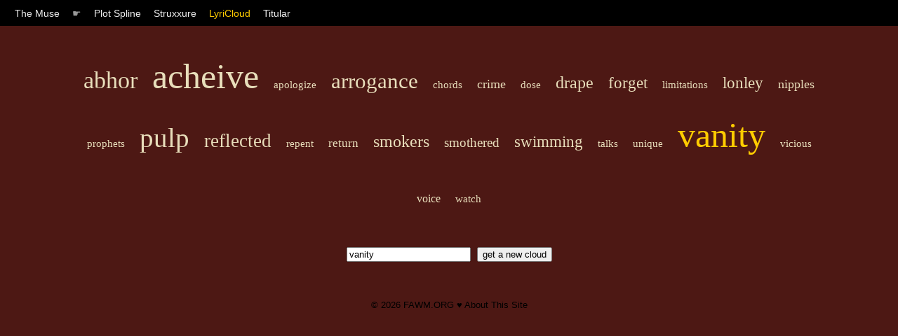

--- FILE ---
content_type: text/html; charset=UTF-8
request_url: https://muse.fawm.org/lyricloud?q=vanity
body_size: 1148
content:

<!DOCTYPE HTML PUBLIC "-//W3C//DTD HTML 4.01 Transitional//EN"
	"http://www.w3.org/TR/html4/loose.dtd">
<html>
<head>
	<title>The Muse by FAWM.ORG :: LyriCloud</title>

    <link rel="stylesheet" type="text/css" href="/style/muse.css" charset="utf-8"/>
    <link rel="shortcut icon" href="https://fawm.org/favicon.ico" />

    <meta name="keywords" content="songwriting ideas tools muse inspiration fawm february national album writing month songs"/>

    <meta name="description" content="Songwriter tools for spurring creativity and thinking out-of-the-box."/>
    <meta name="ROBOTS" content="ALL"/>
    <meta name="Copyright" content="Copyright (c) FAWM.ORG, LLC"/>
    <meta name="MSSmartTagsPreventParsing" content="true"/>
    <meta name="Rating" content="14 years"/>

    <meta http-equiv="Content-Type" content="text/html; charset=UTF-8"/>
    <meta http-equiv="Content-Language" content="en-us"/>
    <meta http-equiv="imagetoolbar" content="no"/>
</head>
<body id="lyriCloud">

<div id="nav">
	<span class="menuItem"><a <a href="/">The Muse</a></span> 
	<span class="menuItem">&#9755;</span>
	<span class="menuItem"><a  href="/plot-spline">Plot Spline</a></span>
	<span class="menuItem"><a  href="/struxxure">Struxxure</a></span>
	<span class="menuItem"><a class="focus" href="/lyricloud">LyriCloud</a></span>
	<span class="menuItem"><a  href="/titular">Titular</a></span>
</div>

<div id="content">

<div id="lcCloud">

<a href="/lyricloud?q=abhor" style="font-size: 34px;" class="lcItem">abhor</a> <a href="/lyricloud?q=acheive" style="font-size: 50px;" class="lcItem">acheive</a> <a href="/lyricloud?q=apologize" style="font-size: 15px;" class="lcItem">apologize</a> <a href="/lyricloud?q=arrogance" style="font-size: 31px;" class="lcItem">arrogance</a> <a href="/lyricloud?q=chords" style="font-size: 15px;" class="lcItem">chords</a> <a href="/lyricloud?q=crime" style="font-size: 18px;" class="lcItem">crime</a> <a href="/lyricloud?q=dose" style="font-size: 15px;" class="lcItem">dose</a> <a href="/lyricloud?q=drape" style="font-size: 24px;" class="lcItem">drape</a> <a href="/lyricloud?q=forget" style="font-size: 23px;" class="lcItem">forget</a> <a href="/lyricloud?q=limitations" style="font-size: 15px;" class="lcItem">limitations</a> <a href="/lyricloud?q=lonley" style="font-size: 23px;" class="lcItem">lonley</a> <a href="/lyricloud?q=nipples" style="font-size: 18px;" class="lcItem">nipples</a> <a href="/lyricloud?q=prophets" style="font-size: 15px;" class="lcItem">prophets</a> <a href="/lyricloud?q=pulp" style="font-size: 39px;" class="lcItem">pulp</a> <a href="/lyricloud?q=reflected" style="font-size: 27px;" class="lcItem">reflected</a> <a href="/lyricloud?q=repent" style="font-size: 15px;" class="lcItem">repent</a> <a href="/lyricloud?q=return" style="font-size: 17px;" class="lcItem">return</a> <a href="/lyricloud?q=smokers" style="font-size: 24px;" class="lcItem">smokers</a> <a href="/lyricloud?q=smothered" style="font-size: 19px;" class="lcItem">smothered</a> <a href="/lyricloud?q=swimming" style="font-size: 23px;" class="lcItem">swimming</a> <a href="/lyricloud?q=talks" style="font-size: 15px;" class="lcItem">talks</a> <a href="/lyricloud?q=unique" style="font-size: 15px;" class="lcItem">unique</a> <a href="/lyricloud?q=vanity" style="font-size: 50px;" class="lcItem"><span class='lcQuery'>vanity</span></a> <a href="/lyricloud?q=vicious" style="font-size: 15px;" class="lcItem">vicious</a> <a href="/lyricloud?q=voice" style="font-size: 16px;" class="lcItem">voice</a> <a href="/lyricloud?q=watch" style="font-size: 15px;" class="lcItem">watch</a> 
<form id="lcSearch" action="" method="get">
	<input name="q" type="text" value="vanity"/>
	<input value="get a new cloud" type="submit"/>
</form>

</div>

</div>
<div id="footer">
&copy; 2026 <a href="http://fawm.org">FAWM.ORG</a> &#9829; <a href="/">About This Site</a><br/><br/>
<script defer src="https://static.cloudflareinsights.com/beacon.min.js/vcd15cbe7772f49c399c6a5babf22c1241717689176015" integrity="sha512-ZpsOmlRQV6y907TI0dKBHq9Md29nnaEIPlkf84rnaERnq6zvWvPUqr2ft8M1aS28oN72PdrCzSjY4U6VaAw1EQ==" data-cf-beacon='{"version":"2024.11.0","token":"dac6d0a80d7e4d16926b6548c9b5eb36","r":1,"server_timing":{"name":{"cfCacheStatus":true,"cfEdge":true,"cfExtPri":true,"cfL4":true,"cfOrigin":true,"cfSpeedBrain":true},"location_startswith":null}}' crossorigin="anonymous"></script>
</body>
</html>
